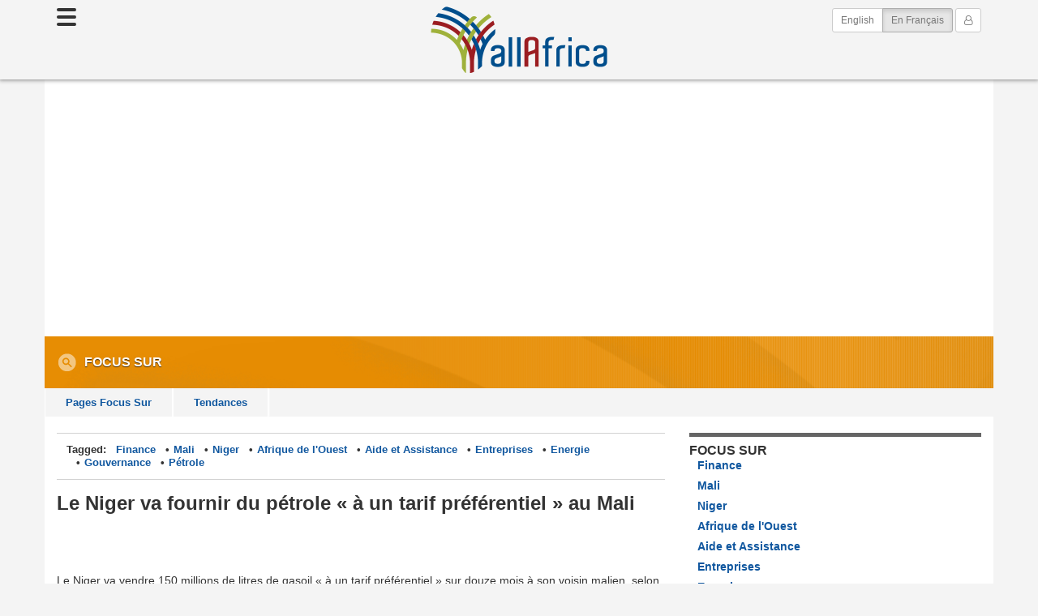

--- FILE ---
content_type: text/html
request_url: https://fr.allafrica.com/view/group/main/main/id/00088999.html
body_size: 17128
content:
<!DOCTYPE html>
<!--[if lt IE 7 ]><html itemscope itemtype="http://schema.org/Webpage" class="no-js ie ie6 lte6 lte7 lte8 lte9" lang="fr"><![endif]-->
<!--[if IE 7 ]><html itemscope itemtype="http://schema.org/Webpage" class="no-js ie ie7 lte7 lte8 lte9" lang="fr"><![endif]-->
<!--[if IE 8 ]><html itemscope itemtype="http://schema.org/Webpage" class="no-js ie ie8 lte8 lte9" lang="fr"><![endif]-->
<!--[if IE 9 ]><html itemscope itemtype="http://schema.org/Webpage" class="no-js ie ie9 lte9" lang="fr"><![endif]-->
<!--[if gt IE 9 ]><html itemscope itemtype="http://schema.org/Webpage" class="no-js" lang="fr"><![endif]-->
<!--[if !IE]><!--><html itemscope itemtype="http://schema.org/Webpage" class="no-js" lang="fr"><!--<![endif]-->
<head>
<link rel="preconnect" href="https://cdn.allafrica.com">
<link rel="dns-prefetch" href="https://cdn.allafrica.com">
<link rel="preconnect" href="https://clickiocmp.com">
<link rel="dns-prefetch" href="https://clickiocmp.com">
<link rel="preconnect" href="https://s.clickiocdn.com">
<link rel="dns-prefetch" href="https://s.clickiocdn.com">
<link rel="preconnect" href="https://securepubads.g.doubleclick.net">
<link rel="dns-prefetch" href="https://securepubads.g.doubleclick.net">
<link rel="preconnect" href="https://www.google-analytics.com">
<link rel="dns-prefetch" href="https://www.google-analytics.com">
<link rel="preconnect" href="https://www.googletagmanager.com">
<link rel="dns-prefetch" href="https://www.googletagmanager.com">

<link as="script" href="https://cdn.allafrica.com/static/js/jquery/jquery-1.9.1.min.js?v=2025082501" rel="preload">
<link as="script" href="https://cdn.allafrica.com/static/js/bootstrap/3.3.7/bootstrap.min.js?v=2025082501" rel="preload">
<link as="script" href="https://cdn.allafrica.com/static/js/application.min.js?v=2025082501" rel="preload">

  <meta charset="UTF-8">
  <meta itemprop="description" content="Le Niger va vendre 150 millions de litres de gasoil &laquo;&nbsp;&agrave; un tarif pr&eacute;f&eacute;rentiel&nbsp;&raquo; sur douze mois &agrave; son voisin malien, selon un accord de partenariat sign&eacute; mardi 16 avril. Objectif : am&eacute;liorer la fourniture d&#39;&eacute;lectricit&eacute; au Mali. Le&nbsp;Mali&nbsp;conna&icirc;t&nbsp;des coupures &eacute;lectriques r&eacute;currentes. C&#39;est donc &agrave; la soci&eacute;t&eacute; &Eacute;nergie du Mali (EDM-SA), soci&eacute;t&eacute; tr&egrave;s endett&eacute;e, qu&#39;est destin&eacute;e la vente de ces carburants, selon le communiqu&eacute;.">
  <meta itemprop="image" content="https://cdn.allafrica.com/download/pic/main/main/csiid/00600558:4545df3cb2c0713903a3c0f3217c410b:arc614x376:w1200.png">
  <meta itemprop="name" content="Le Niger va fournir du pétrole « à un tarif préférentiel » au Mali">
  <meta name="description" content="Le Niger va vendre 150 millions de litres de gasoil &laquo;&nbsp;&agrave; un tarif pr&eacute;f&eacute;rentiel&nbsp;&raquo; sur douze mois &agrave; son voisin malien, selon un accord de partenariat sign&eacute; mardi 16 avril. Objectif : am&eacute;liorer la fourniture d&#39;&eacute;lectricit&eacute; au Mali. Le&nbsp;Mali&nbsp;conna&icirc;t&nbsp;des coupures &eacute;lectriques r&eacute;currentes. C&#39;est donc &agrave; la soci&eacute;t&eacute; &Eacute;nergie du Mali (EDM-SA), soci&eacute;t&eacute; tr&egrave;s endett&eacute;e, qu&#39;est destin&eacute;e la vente de ces carburants, selon le communiqu&eacute;.">
  <meta name="facebook-domain-verification" content="xjsdag1iav749v33o417u77rkwqmbu">
  <meta name="google-site-verification" content="bGxG4qeN9up-gMXKjsgylykqjVrzxLjg1rQrP3K-rJk">
  <meta name="keywords" content="Africa, news, politics, economy, trade, business, sports, current events, travel, Economy, Business and Finance, Mali, Niger, West Africa, Aid and Assistance, Company News, Energy, Governance, Petroleum">
  <meta name="msvalidate.01" content="72401C28AAAC95E8D3FF1881A90F2C4D">
  <meta name="robots" content="noarchive">
  <meta name="twitter:card" content="summary_large_image">
  <meta name="twitter:description" content="Le Niger va vendre 150 millions de litres de gasoil &laquo;&nbsp;&agrave; un tarif pr&eacute;f&eacute;rentiel&nbsp;&raquo; sur douze mois &agrave; son voisin malien, selon un accord de partenariat sign&eacute; mardi 16 avril. Objectif : am&eacute;liorer la fourniture d&#39;&eacute;lectricit&eacute; au Mali. Le&nbsp;Mali&nbsp;conna&icirc;t&nbsp;des coupures &eacute;lectriques r&eacute;currentes. C&#39;est donc &agrave; la soci&eacute;t&eacute; &Eacute;nergie du Mali (EDM-SA), soci&eacute;t&eacute; tr&egrave;s endett&eacute;e, qu&#39;est destin&eacute;e la vente de ces carburants, selon le communiqu&eacute;.">
  <meta name="twitter:image" content="https://cdn.allafrica.com/download/pic/main/main/csiid/00600558:4545df3cb2c0713903a3c0f3217c410b:arc614x376:w1200.png">
  <meta name="twitter:site" content="@allafricafrench">
  <meta name="twitter:title" content="Le Niger va fournir du pétrole « à un tarif préférentiel » au Mali">
  <meta name="viewport" content="width=device-width, initial-scale=1">
  <meta property="article:modified_time" content="2024-04-18T09:54:58+0000">
  <meta property="article:published_time" content="2024-04-18T09:54:58+0000">
  <meta property="article:publisher" content="https://www.facebook.com/allafrica.fr">
  <meta property="article:section" content="inFocus">
  <meta property="article:tag" content="Economy, Business and Finance">
  <meta property="article:tag" content="Mali">
  <meta property="article:tag" content="Niger">
  <meta property="article:tag" content="West Africa">
  <meta property="article:tag" content="Aid and Assistance">
  <meta property="article:tag" content="Company News">
  <meta property="article:tag" content="Energy">
  <meta property="article:tag" content="Governance">
  <meta property="article:tag" content="Petroleum">
  <meta property="fb:app_id" content="100369188719">
  <meta property="fb:pages" content="300579543341939">
  <meta property="og:description" content="Le Niger va vendre 150 millions de litres de gasoil &laquo;&nbsp;&agrave; un tarif pr&eacute;f&eacute;rentiel&nbsp;&raquo; sur douze mois &agrave; son voisin malien, selon un accord de partenariat sign&eacute; mardi 16 avril. Objectif : am&eacute;liorer la fourniture d&#39;&eacute;lectricit&eacute; au Mali. Le&nbsp;Mali&nbsp;conna&icirc;t&nbsp;des coupures &eacute;lectriques r&eacute;currentes. C&#39;est donc &agrave; la soci&eacute;t&eacute; &Eacute;nergie du Mali (EDM-SA), soci&eacute;t&eacute; tr&egrave;s endett&eacute;e, qu&#39;est destin&eacute;e la vente de ces carburants, selon le communiqu&eacute;.">
  <meta property="og:image" content="https://cdn.allafrica.com/download/pic/main/main/csiid/00600558:4545df3cb2c0713903a3c0f3217c410b:arc614x376:w1200.png">
  <meta property="og:site_name" content="allAfrica.fr">
  <meta property="og:title" content="Le Niger va fournir du pétrole « à un tarif préférentiel » au Mali">
  <meta property="og:type" content="article">
  <meta property="og:url" content="https://fr.allafrica.com/view/group/main/main/id/00088999.html">

  <style>
    .carousel-container.uninitialized,.carousel-container.initializing{visibility:hidden;height:0;overflow: hidden;}
    .carousel-container.initialized{visibility:visible;}
    .operamini .carousel-single .carousel-container.uninitialized{visibility:visible;height:auto;}
    .operamini .owl-carousel-wrapper .owl-carousel-container .owl-carousel{display: block;}
    .operamini .owl-carousel-wrapper .owl-carousel-container .owl-carousel .item + .item{display:none;}
  </style>
  <style>
    div.ad-container.pixel-ad{width:1px;height:1px;}div.ad-container.photoessay{width:300px;height:250px;float:none;}.superleaderboard-a > div > iframe{display:block;margin:0 auto;}.container.subnav{min-height:6px;background-color:#fff;}div.ad-container.superleaderboard-ad{margin:0 auto;}.container.subnav .row.ads,.column.main .section.ads,.ad-container.gpt-ad.pixel-a,.ad-container.gpt-ad.pixel-b{display:none;}.outer-ad-container,.ad-container{line-height:0;font-size:0;}.adsense-responsive-ad{overflow:hidden;}body.aans.view .column.main .story-body .adsense-responsive-ad > ins.adsbygoogle,body.aans.view .column.main .responsive-aans-view-end > ins.adsbygoogle{width:100%;margin:0 auto;}body.aans.view .story-body .gpt-outer-ad-container,body.aans.view .story-body .adsense-responsive-outer-ad-container,body.aans.view .column.main .outer-ad-container.responsive-aans-view-end-container{display:block;float:none;padding:0;margin:0 auto;}body.aans.view .column.main .story-body .outer-ad-container::before,body.aans.view .column.main .story-body .outer-ad-container::after,body.aans.view .column.main .outer-ad-container.responsive-aans-view-end-container::before,body.aans.view .column.main .outer-ad-container.responsive-aans-view-end-container::after{content:"";display:block;border-color:#d2d2d2;border-style:solid;border-width:0;padding:0;}body.aans.view .column.main .story-body .outer-ad-container::before{font-family:"Proxima Nova",Helvetica,Arial,sans-serif;text-transform:uppercase;font-size:10px;min-height:10px;line-height:1;text-align:center;color:#999;padding:7.5px 0 7.5px;}body.aans.view .column.main .story-body .outer-ad-container::before,body.aans.view .column.main .outer-ad-container.responsive-aans-view-end-container::before{margin:25px auto 0;border-top-width:1px;}body.aans.view .column.main .outer-ad-container.responsive-aans-view-end-container::before{padding-top:25px;}:lang(en) body.aans.view .column.main .story-body .outer-ad-container::before{content:"Advertisement - Continue Reading Below";}:lang(fr) body.aans.view .column.main .story-body .outer-ad-container::before{content:"Publicité - Continuer la lecture ci-dessous";}body.aans.view .column.main .story-body .outer-ad-container::after,body.aans.view .column.main .outer-ad-container.responsive-aans-view-end-container::after{height:0;margin:0 auto 25px;padding-bottom:25px;border-bottom-width:1px;}body.aans.view .column.main .story-body .adsense-responsive-ad > ins.adsbygoogle,body.aans.view .column.main .responsive-aans-view-end > ins.adsbygoogle{height:155px;}.column.main .section.ads.center-a{display:block;}.column.main div.ad-container.center-ad{margin:0 auto;}body.aans.view .column.main .story-body div.ad-container.inread-ad,.column.main div.ad-container.center-ad{width:125px;height:125px;}.column.aside div.ad-container.right-ad{display:none;}.column.aside div.ad-container,div.ad-container.right-ad,div.ad-container.center-ad,div.ad-container.right{float:none;}.column.aside div.ad-container.right-ad{overflow:hidden;margin:0 auto;margin-bottom:35px;}.column.aside div.ad-container.right-b{margin-top:35px;}.column.aside div.ad-container.right-ad{width:125px;height:125px;}@media only screen and (min-width: 200px){body.aans.view .column.main .story-body div.ad-container.inread-ad,.column.main div.ad-container.center-ad{width:200px;height:200px;}.column.aside div.ad-container.right-ad{width:200px;height:200px;}}@media only screen and (min-width: 280px){body.aans.view .column.main .story-body div.ad-container.inread-ad,.column.main div.ad-container.center-ad{width:250px;height:250px;}.column.aside div.ad-container.right-ad{width:250px;height:250px;}}@media only screen and (min-width: 320px){body.aans.view .column.main .story-body .adsense-responsive-ad > ins.adsbygoogle,body.aans.view .column.main .responsive-aans-view-end > ins.adsbygoogle{height:225px;}.container.subnav .row.ads{display:block;}.container.subnav .row.ads .ad-container{margin-top:35px;margin-bottom:35px;}.container.subnav div.ad-container.superleaderboard-ad{width:320px;min-height:250px;margin:0 auto;overflow-x:hidden;overflow-y:initial;}body.aans.view .column.main .story-body div.ad-container.inread-ad,.column.main div.ad-container.center-ad{width:300px;min-height:250px;max-height:600px;overflow:hidden;margin:0 auto;}.column.aside div.ad-container.right-ad{width:300px;height:250px;}}@media only screen and (min-width: 360px){body.aans.view .column.main .story-body .adsense-responsive-ad > ins.adsbygoogle,body.aans.view .column.main .responsive-aans-view-end > ins.adsbygoogle{height:257px;}body.aans.view .column.main .story-body div.ad-container.inread-ad,.column.main div.ad-container.center-ad{width:336px;height:280px;}.column.aside div.ad-container.right-ad{width:336px;height:280px;}}@media only screen and (min-width: 370px){body.aans.view .column.main .story-body .adsense-responsive-ad > ins.adsbygoogle,body.aans.view .column.main .responsive-aans-view-end > ins.adsbygoogle{height:280px;}}@media only screen and (min-width: 480px){.column.main .section.ads{display:block;}div.ad-container.banner-ad{width:468px;height:60px;margin:0 auto;}div.ad-container.banner-ad{width:468px;height:60px;}body.aans.view .column.main .story-body .adsense-responsive-ad > ins.adsbygoogle{min-width:300px;min-height:60px;}body.aans.view .column.main .story-body .adsense-responsive-ad.responsive-aans-view-ad > ins.adsbygoogle{width:336px;height:280px;}body.aans.view .column.main .story-body .adsense-responsive-ad > ins.adsbygoogle,body.aans.view .column.main .responsive-aans-view-end > ins.adsbygoogle{height:60px;}.container.subnav div.ad-container.superleaderboard-ad{min-width:initial;min-height:initial;width:468px;height:60px;overflow:hidden;}}@media only screen and (min-width: 600px){body.aans.view .column.main .story-body .adsense-responsive-ad > ins.adsbygoogle,body.aans.view .column.main .responsive-aans-view-end > ins.adsbygoogle{height:90px;}}@media only screen and (min-width: 768px){body.aans.view .column.main .story-body .adsense-responsive-ad > ins.adsbygoogle,body.aans.view .column.main .responsive-aans-view-end > ins.adsbygoogle{height:60px;}.container.subnav div.ad-container.superleaderboard-ad{width:970px;min-width:initial;overflow-x:hidden;overflow-y:initial;}.container.subnav div.ad-container.superleaderboard-ad{height:250px;}.container.subnav div.ad-container.superleaderboard-ad{display:-webkit-box;display:flex;-webkit-box-align:center;align-items:center;}.column.aside div.ad-container.right-ad{display:block;}.column.aside div.ad-container.right-ad{width:300px;height:250px;}.column.aside div.ad-container.right-a{height:600px;}}ins{text-decoration:none;}
  </style>
  <style>
    .container.content-area-top {
      background-color: #fff;
    }
  </style>

<script>
  const ___reqID="xxxxxxxx-xxxx-4xxx-yxxx-xxxxxxxxxxxx".replace(/[xy]/g,function(c){var r=16*Math.random()|0,v;return("x"==c?r:3&r|8).toString(16)});
  var JDEV={logging:{logToServer:function(){var logEventObject=Object.assign({_class:"info",_tag:"none",_location:location.href,_browser:navigator.userAgent,___reqID:___reqID,__time:(new Date()).toISOString()},arguments[0]);var arr=["_class","_tag"];for(var i=0;i<arr.length;i++){var key=arr[i];logEventObject[key]="["+logEventObject[key].toUpperCase()+"]"}var keys=Object.keys(logEventObject);keys.sort();var postData=keys.map(function(key){return encodeURIComponent(key)+"="+encodeURIComponent(logEventObject[key])}).join("&");try{var xhr=new XMLHttpRequest;xhr.open("POST","/functions/jdev-logger.json",true);xhr.setRequestHeader("X-Requested-With","XMLHttpRequest");xhr.setRequestHeader("Content-Type","application/x-www-form-urlencoded");xhr.send(postData)}catch(e){console.log(e)}}}};;
  window.onerror = function (message, source, line, col, error) { try{ JDEV.logging.logToServer( { _tag: 'window.onerror', message: message, source: source, line: line, col: col, error: error } ); console.error( error ); } catch (e) {} return true; }
</script>

  <script>
    window._ready = window._ready || { 'push': function (el) { (_ready.q = _ready.q || []).push(el); } };
    var __aaVerbose = new RegExp("(^|\\s)is-dev(\\s|$)").test( document.getElementsByTagName("html")[0].getAttribute("class") );
    function logError(e){JDEV.logging.logToServer({_tag:"logError",message:e.message,stack:e.stack});if(__aaVerbose&&window["console"]&&console.error)console.error(e)}
    function ready(fn){function eventCallback(){try{fn()}catch(error){try{JDEV.logging.logToServer({_tag:"ready",error:error});console.error(error)}catch(e){}}}if("interactive"===document.readyState||"complete"===document.readyState)window.setTimeout(eventCallback);else if(document.addEventListener)document.addEventListener("DOMContentLoaded",eventCallback,false);else if(document.attachEvent)document.attachEvent("onreadystatechange",function(){if("interactive"===document.readyState)eventCallback()});else try{JDEV.logging.logToServer({_tag:"ready",message:"unhandled ready condition"});console.error(error)}catch(e){}}

    var eventToolsQueue = [];
  </script>
  <script>
    var doLoadAds = true;
    var doLoadTracking = true;
    var doLoadSocial = true;
    var requestNonPersonalizedAds = true;
  </script>

  <script>
    !function(){"use strict";var t;(function(t){t.t=function(){for(var t,e,n="__tcfapiLocator",r=[],i=window;i;){try{if(i.frames[n]){t=i;break}}catch(t){}if(i===window.top)break;i=i.parent}t||(function t(){var e=i.document,r=!!i.frames[n];if(!r)if(e.body){var a=e.createElement("iframe");a.style.cssText="display:none",a.name=n,e.body.appendChild(a)}else setTimeout(t,5);return!r}(),i.__tcfapi=function(){for(var t=arguments.length,n=new Array(t),i=0;i<t;i++)n[i]=arguments[i];if(!n.length)return r;if("setGdprApplies"===n[0])n.length>3&&2===parseInt(n[1],10)&&"boolean"==typeof n[3]&&(e=n[3],"function"==typeof n[2]&&n[2]("set",!0));else if("ping"===n[0]){var a={gdprApplies:e,cmpLoaded:!1,cmpStatus:"stub"};"function"==typeof n[2]&&n[2](a)}else r.push(n)},i.addEventListener("message",(function(t){var e="string"==typeof t.data,n={};try{n=e?JSON.parse(t.data):t.data}catch(t){}var r=n.i;r&&window.__tcfapi(r.command,r.version,(function(n,i){var a={o:{returnValue:n,s:i,u:r.u}};e&&(a=JSON.stringify(a)),t&&t.source&&t.source.postMessage&&t.source.postMessage(a,"*")}),r.p)}),!1))}}(t={t:{}}),t.t)()}();
  </script>


  <script>
    var clickioConsentCallback = {
      fired: false,
      consentState: 'UNSET',
    };
    (window.__lxG__consent__= window.__lxG__consent__||{}).consentCallback = function(consentState) {
      // EEA user, consent interface shown, cmp loaded, user has not decided yet
      if ( consentState === -1 ) return;

      if ( clickioConsentCallback.fired ) return;
      clickioConsentCallback.fired = true;
      clickioConsentCallback.consentState = consentState;
    };
  </script>
    <script async src="//clickiocmp.com/t/consent_215886.js"></script>
<script>
  window.dataLayer = window.dataLayer || [];
  function gtag(){dataLayer.push(arguments);}
  gtag('js', new Date());

  gtag('config', 'G-5P8RKMB865',  {"categories":["aid","company","business","energy","governance","mali","niger","petroleum","westafrica"],"gurl_command":"view","gurl_doc_id":"00088999","gurl_doctype":"group","is_sponsored":"F","site_language":"fr"});
</script>

  <script>
    // initialize FB settings
    var FBIsLoaded = false;
    window.__FBAppId = '100369188719';
  </script>
  <script>
    // initialize GPT objects
    window.googletag = window.googletag || {cmd: []};

    // initialize AdSense object
    window.adsbygoogle = window.adsbygoogle || [];

    // make publisher id available in downstream JS
    window.googleAdClient = "ca-pub-2420009840005975";

    // initialize in-house objects
    window.slots = {};
    window.mappings = {};
  </script>
  <script>
    loadjs=function(){var h=function(){},c={},u={},f={};function o(e,n){if(e){var r=f[e];if(u[e]=n,r)for(;r.length;)r[0](e,n),r.splice(0,1)}}function l(e,n){e.call&&(e={success:e}),n.length?(e.error||h)(n):(e.success||h)(e)}function d(r,t,s,i){var c,o,e=document,n=s.async,u=(s.numRetries||0)+1,f=s.before||h,l=r.replace(/[\?|#].*$/,""),a=r.replace(/^(css|img)!/,"");i=i||0,/(^css!|\.css$)/.test(l)?((o=e.createElement("link")).rel="stylesheet",o.href=a,(c="hideFocus"in o)&&o.relList&&(c=0,o.rel="preload",o.as="style")):/(^img!|\.(png|gif|jpg|svg)$)/.test(l)?(o=e.createElement("img")).src=a:((o=e.createElement("script")).src=r,o.async=void 0===n||n),!(o.onload=o.onerror=o.onbeforeload=function(e){var n=e.type[0];if(c)try{o.sheet.cssText.length||(n="e")}catch(e){18!=e.code&&(n="e")}if("e"==n){if((i+=1)<u)return d(r,t,s,i)}else if("preload"==o.rel&&"style"==o.as)return o.rel="stylesheet";t(r,n,e.defaultPrevented)})!==f(r,o)&&e.head.appendChild(o)}function r(e,n,r){var t,s;if(n&&n.trim&&(t=n),s=(t?r:n)||{},t){if(t in c)throw"LoadJS";c[t]=!0}function i(n,r){!function(e,t,n){var r,s,i=(e=e.push?e:[e]).length,c=i,o=[];for(r=function(e,n,r){if("e"==n&&o.push(e),"b"==n){if(!r)return;o.push(e)}--i||t(o)},s=0;s<c;s++)d(e[s],r,n)}(e,function(e){l(s,e),n&&l({success:n,error:r},e),o(t,e)},s)}if(s.returnPromise)return new Promise(i);i()}return r.ready=function(e,n){return function(e,r){e=e.push?e:[e];var n,t,s,i=[],c=e.length,o=c;for(n=function(e,n){n.length&&i.push(e),--o||r(i)};c--;)t=e[c],(s=u[t])?n(t,s):(f[t]=f[t]||[]).push(n)}(e,function(e){l(n,e)}),r},r.done=function(e){o(e,[])},r.reset=function(){c={},u={},f={}},r.isDefined=function(e){return e in c},r}();
  </script>
  <script>
    function _wb(queryForm){function qps(params){if(0===Object.keys(params).length)return"";params._u=window.location.href;params._r=window.frames.top.document.referrer;params._n=new Number(Math.floor(9999999999*Math.random())+1);var keys=Object.keys(params);keys.sort();return"?"+keys.map(function(key){return encodeURIComponent(key)+"="+encodeURIComponent(params[key])}).join("&")}"object"==typeof queryForm&&Object.keys(queryForm).length>0&&(new Image(1,1).src="https://allafrica.com/_wb"+qps(queryForm))}
  </script>
  <script>
    "use strict";

    function loadJSSuccessCallback (bundle) {
      if ( typeof( loadJSSuccessCallbacks[bundle] ) !== 'function' ) return;
      loadJSSuccessCallbacks[bundle]();
    }
    function fireLoadJSBundle (bundle) {
      if ( typeof( loadJSBundles[bundle] ) !== 'function' ) return;
      loadJSBundles[bundle]();
    }

    var loadJSSuccessCallbacks = {
      social: function () {
        let nodeList = document.querySelectorAll('.sticky-panel-container > .sticky-panel');
        for (let i = 0; i < nodeList.length; i++) {
          let node = nodeList[i];
          if ( ! isHidden( node ) ) continue;
          node.style.display = '';
        }
      },
      'cmp': function () {
        if ( clickioConsentCallback.fired && clickioConsentCallback.consentState !== 'UNSET' ) {
          return triggerConsentAction({
            consentState: clickioConsentCallback.consentState,
          });
        } // end if fired

        (window.__lxG__consent__= window.__lxG__consent__||{}).consentCallback = function( consentState ) {
          // EEA user, consent interface shown, cmp loaded, user has not decided yet
          if ( consentState === -1 ) return;

          clickioConsentCallback.fired = true;
          clickioConsentCallback.consentState = consentState;

          return triggerConsentAction({
            consentState: consentState,
          });
        }; // close consentCallback
      },
      'analytics': function () {
        fireLoadJSBundle('events');
      },
      'events': function () {
        try{initEventTools();}catch(e){logError(e);}
      },
      'lazyload': function () {
        const images = document.querySelectorAll('img.lazy');
        lazyload(images,{rootMargin:"200px 0px"});
      },
      'header': function(){
        fireLoadJSBundle('cmp');
      },
    };
    var loadJSBundles = {
      'analytics': function () {
        if ( loadjs.isDefined( 'analytics' ) ) return false;
        loadjs( ["https://www.google-analytics.com/analytics.js","https://www.googletagmanager.com/gtag/js?id=G-5P8RKMB865"], 'analytics', {
          success: function() {
            loadJSSuccessCallback( 'analytics' );
          },
          numRetries: 3,
        });
      },
      'clickio': function () {
        if ( loadjs.isDefined( 'clickio' ) ) return false;
        loadjs( ["https://s.clickiocdn.com/t/215885/360_light.js"], 'clickio', {
          success: function() {
            loadJSSuccessCallback( 'clickio' );
          },
          numRetries: 3,
        });
      },
      'cmp': function () {
        if ( loadjs.isDefined( 'cmp' ) ) return false;
        loadjs( ["https://cdn.allafrica.com/static/js/header-cmp-functions.min.js?v=2025082501","https://cdn.allafrica.com/static/js/header-ad-functions.min.js?v=2025082501"], 'cmp', {
          success: function() {
            loadJSSuccessCallback( 'cmp' );
          },
          numRetries: 3,
        });
      },
      'events': function () {
        if ( loadjs.isDefined( 'events' ) ) return false;
        loadjs( ["https://cdn.allafrica.com/static/js/event-tools.min.js?v=2025082501"], 'events', {
          success: function() {
            loadJSSuccessCallback( 'events' );
          },
          numRetries: 3,
        });
      },
      'gpt': function () {
        if ( loadjs.isDefined( 'gpt' ) ) return false;
        loadjs( ["https://securepubads.g.doubleclick.net/tag/js/gpt.js"], 'gpt', {
          success: function() {
            loadJSSuccessCallback( 'gpt' );
          },
          numRetries: 3,
        });
      },
      'header': function () {
        if ( loadjs.isDefined( 'header' ) ) return false;
        loadjs( ["https://cdn.allafrica.com/static/js/header.min.js?v=2025082501"], 'header', {
          success: function() {
            loadJSSuccessCallback( 'header' );
          },
          numRetries: 3,
        });
      },
      'lazyload': function () {
        if ( loadjs.isDefined( 'lazyload' ) ) return false;
        loadjs( ["https://cdn.allafrica.com/static/js/lazyload/2.0.0/lazyload.min.js?v=2025082501"], 'lazyload', {
          success: function() {
            loadJSSuccessCallback( 'lazyload' );
          },
          numRetries: 3,
        });
      },
      'queue': function () {
        if ( loadjs.isDefined( 'queue' ) ) return false;
        loadjs( ["https://cdn.allafrica.com/static/js/queue.min.js?v=2025082501"], 'queue', {
          success: function() {
            loadJSSuccessCallback( 'queue' );
          },
          numRetries: 3,
        });
      },
      'social': function () {
        if ( loadjs.isDefined( 'social' ) ) return false;
        loadjs( ["https://cdn.allafrica.com/static/js/facebook.min.js?v=2025082501","https://cdn.allafrica.com/static/js/twitter.min.js?v=2025082501"], 'social', {
          success: function() {
            loadJSSuccessCallback( 'social' );
          },
          numRetries: 3,
        });
      },
      'trackers': function () {
        if ( loadjs.isDefined( 'trackers' ) ) return false;
        loadjs( ["https://cdn.allafrica.com/static/js/quantcast.min.js?v=2025082501","https://cdn.allafrica.com/static/js/comscore.min.js?v=2025082501","https://cdn.allafrica.com/static/js/cxense.min.js?v=2025082501"], 'trackers', {
          success: function() {
            loadJSSuccessCallback( 'trackers' );
          },
          numRetries: 3,
        });
      },
    };
  </script>

  <title>Le Niger va fournir du pétrole « à un tarif préférentiel » au Mali - allAfrica.com</title>
  <link rel="icon" href="https://cdn.allafrica.com/static/images/structure/favicon.ico">
  <link rel="shortcut icon" href="https://cdn.allafrica.com/static/images/structure/favicon.ico">
  <link rel="apple-touch-icon" href="https://cdn.allafrica.com/static/images/structure/apple-touch-icon.png">
  <link rel="canonical" href="https://fr.allafrica.com/view/group/main/main/id/00088999.html">
<script type="application/ld+json">
{"@type":"NewsArticle","@context":"https://schema.org","headline":"Le Niger va fournir du pétrole « à un tarif préférentiel » au Mali","image":["https://cdn.allafrica.com/download/pic/main/main/csiid/00600558:4545df3cb2c0713903a3c0f3217c410b:arc614x376:w1200.png"]}
</script>

  <link media="all" type="text/css" href="https://cdn.allafrica.com/static/css/bootstrap/3.3.7/bootstrap-xxs-tn.min.css?v=2025082501" rel="stylesheet">
  <link media="all" type="text/css" href="https://cdn.allafrica.com/static/css/bootstrap/3.3.7/bootstrap.min.css?v=2025082501" rel="stylesheet">
  <link media="all" type="text/css" href="https://cdn.allafrica.com/static/css/font-awesome/4.7.0/font-awesome.min.css?v=2025082501" rel="stylesheet">
  <link media="all" type="text/css" href="https://cdn.allafrica.com/static/css/screen.min.css?v=2025082501" rel="stylesheet">
  <link media="print" type="text/css" href="https://cdn.allafrica.com/static/css/print.min.css?v=2025082501" rel="stylesheet">
<script><!--
  if ( top != self ) {
    top.location.replace(location.href);
  }
--></script>

<script>
  googletag.cmd.push(function() {
    mappings['SuperleaderboardA'] = googletag.sizeMapping().addSize([992,0], [[970,250],[970,90],[728,90]]).addSize([768,0], [728,90]).addSize([480,0], [[468,60],[320,100]]).addSize([0,0], [[320,100],[320,50],[300,50]]).build();
    mappings['RightA'] = googletag.sizeMapping().addSize([768,0], [[336,280],[320,480],[300,1050],[300,600],[300,250],[160,600],[120,600]]).addSize([370,0], [[336,280],[320,480],[300,600],[300,250]]).addSize([350,0], [[320,480],[300,600],[300,250]]).addSize([0,0], [[300,600],[300,250]]).build();
    mappings['RightB'] = googletag.sizeMapping().addSize([768,0], [[336,280],[320,480],[300,600],[300,250],[160,600],[120,600]]).addSize([370,0], [[336,280],[320,480],[300,600],[300,250]]).addSize([350,0], [[320,480],[300,600],[300,250]]).addSize([0,0], [[300,600],[300,250]]).build();
    slots['SuperleaderboardA'] = googletag.defineSlot("/1001373/AllAfrica_SuperleaderboardA", [[970,250],[970,90],[728,90]], "div-gpt-async-ad-superleaderboard-a").defineSizeMapping(mappings['SuperleaderboardA']).addService(googletag.pubads());
    slots['RightA'] = googletag.defineSlot("/1001373/AllAfrica_RightA", [[336,280],[320,480],[300,1050],[300,600],[300,250],[160,600],[120,600]], "div-gpt-async-ad-right-a").defineSizeMapping(mappings['RightA']).addService(googletag.pubads());
    slots['RightB'] = googletag.defineSlot("/1001373/AllAfrica_RightB", [[336,280],[320,480],[300,600],[300,250],[160,600],[120,600]], "div-gpt-async-ad-right-b").defineSizeMapping(mappings['RightB']).addService(googletag.pubads());
    googletag.pubads().setTargeting("Categories",["Aid and Assistance","Company News","Economy Business and Finance","Energy","Governance","Mali","Niger","Petroleum","West Africa"]).setTargeting("Command",["view"]).setTargeting("Doctype",["group"]).setTargeting("Id",["00088999"]).setTargeting("Index",["main"]).setTargeting("IsPopular",["F"]).setTargeting("IsSponsored",["F"]).setTargeting("Language",["french"]).setTargeting("PageType",["InFocus"]).setTargeting("Store",["main"]);

    // with disableInitialLoad(), in order to render ads we must call display(), in fetchDFPAds() and refresh(), in fireDFP()
    googletag.pubads().disableInitialLoad();
    googletag.pubads().setCentering(true);
    googletag.pubads().collapseEmptyDivs();
    googletag.enableServices();
  });
</script>


<script>
    var _qevents = _qevents || [];
    _qevents.push( { qacct:"p-e1eaCwfv4zVTI"} );
</script>

<!-- Begin comScore Tag -->
<script>
  var _comscore = _comscore || [];
  _comscore.push({ c1: "2", c2: "13865518" });
</script>
<!-- End comScore Tag -->

<!-- cXense script begin -->
<script>
var cX = cX || {}; cX.callQueue = cX.callQueue || [];
cX.callQueue.push(['setSiteId', '9222314110563703887']);
cX.callQueue.push(['sendPageViewEvent']);
</script>
<!-- cXense script end -->

</head>
<body class="interior view topical-focus topical focus">

<nav id="nav-sidebar" aria-expanded="false"
  class="uninitialized"
  data-source="https://fr.allafrica.com/includes/html/nav/sidebar-nav.html"
></nav>

<style>
  @media screen{#nav-sidebar{width:250px;position:fixed;top:0;left:-260px;bottom:1vh;z-index:1031;transition:all 0.3s;overflow-y:auto;box-shadow:3px 3px 3px rgba(0,0,0,0.2);}#nav-sidebar.active{left:0;}#nav-sidebar .nav-sidebar-content{background:#fff;color:#333;position:relative;padding:7px 22px 7px;min-height:100%;}#nav-sidebar .language-switch{padding-left:12px;}#nav-sidebar i.dismiss{display:block;width:35px;height:35px;color:#777;line-height:35px;text-align:center;float:right;cursor:pointer;-webkit-transition:all 0.3s;-o-transition:all 0.3s;transition:all 0.3s;}#nav-sidebar i.dismiss:active,#nav-sidebar i.dismiss:focus,#nav-sidebar i.dismiss:hover{background:#efefef;color:#333;}#nav-sidebar ul.menu{margin-top:7px;}#nav-sidebar ul.menu,#nav-sidebar ul.submenu{list-style-type:none;}#nav-sidebar ul.menu > li.divider,#nav-sidebar ul.submenu > li.divider{height:1px;margin:9px 0;overflow:hidden;background-color:#e5e5e5;}#nav-sidebar ul.menu > li > a,#nav-sidebar ul.submenu > li > a{padding:10px;}#nav-sidebar ul.menu > li > a{padding-left:15px;}#nav-sidebar ul.menu > li > ul.submenu > li > a{padding-left:25px;}#nav-sidebar ul.menu > li > ul.submenu > li > ul.submenu > li > a{padding-left:35px;}#nav-sidebar a{color:#777;}#nav-sidebar a,#nav-sidebar a:hover,#nav-sidebar a:focus{color:inherit;text-decoration:none;transition:all 0.3s;display:block;}#nav-sidebar a:active,#nav-sidebar a:focus,#nav-sidebar a:hover{color:#333;background-color:#efefef;font-weight:500;}#nav-sidebar a.submenu-trigger{position:relative;color:#333;background-color:#efefef;}#nav-sidebar a.submenu-trigger.collapsed{color:#777;background-color:#fff;}#nav-sidebar a.submenu-trigger.collapsed:active,#nav-sidebar a.submenu-trigger.collapsed:focus,#nav-sidebar a.submenu-trigger.collapsed:hover{color:#333;background-color:#efefef;}#nav-sidebar a.submenu-trigger::after{display:block;position:absolute;right:20px;top:50%;-webkit-transform:translateY(-50%);-ms-transform:translateY(-50%);transform:translateY(-50%);transition:all 0.3s ease-in-out;content:'\f0d7';font-family:FontAwesome;-webkit-font-smoothing:antialiased;-moz-osx-font-smoothing:grayscale;font-variant:normal;text-rendering:auto;}#nav-sidebar a.submenu-trigger.collapsed::after{content:'\f0da';}#nav-sidebar form.search{margin-bottom:12px;}}
</style>

<div id="sticky-masthead-scroll-tracker"></div>
<div id="sticky-masthead" class="sticky-masthead fixed-top">
  <div class="container">
    <div class="row">
      <div class="col-tn-12">

        <nav class="nav-corner-logo">

          <div class="logo">
            <div class="ar-outer">
              <div class="ar-inner">
                <a href="/">AllAfrica</a>
              </div>
            </div>
          </div>

          <div class="top-right-button-container">
            <div class="btn-group-vertical">
              <a class="navbar-link btn btn-sm btn-default navbar-btn" href="https://allafrica.com/">English</a>
              <a class="navbar-link btn btn-sm btn-default navbar-btn active" href="/">En Français <span class="sr-only">(current)</span></a>
            </div>
            <ul>
              <li>
                <a class="navbar-link nav-sidebar-toggle" href="/misc/sitemap/categories.html" aria-expanded="false">
                  <span class="sr-only">Toggle navigation</span>
                  <span class="icon-bar"></span>
                  <span class="icon-bar"></span>
                  <span class="icon-bar"></span>
                </a>
              </li>
              <li>
                <a class="navbar-link btn btn-sm btn-default navbar-btn my-account" href="/commerce/user/manage/">
                  <span class="sr-only">Mon Compte</span>
                  <i class="fa fa-user-o"></i>
                </a>
              </li>
            </ul>
          </div>

        </nav>

        <nav class="nav-center-logo">

          <div class="top-left-button-container">
            <a class="navbar-link nav-sidebar-toggle" href="/misc/sitemap/categories.html" aria-expanded="false">
              <span class="sr-only">Toggle navigation</span>
              <span class="icon-bar"></span>
              <span class="icon-bar"></span>
              <span class="icon-bar"></span>
            </a>
          </div>

          <div class="logo">
            <div class="ar-outer">
              <div class="ar-inner">
                <a href="/">AllAfrica</a>
              </div>
            </div>
          </div>

          <div class="top-right-button-container">
            <a class="navbar-link btn btn-sm btn-default navbar-btn my-account" href="/commerce/user/manage/">
              <span class="sr-only">Mon Compte</span>
              <i class="fa fa-user-o"></i>
            </a>
            <div class="btn-group language-switching">
              <a class="navbar-link btn btn-sm btn-default navbar-btn" href="https://allafrica.com/">English</a>
              <a class="navbar-link btn btn-sm btn-default navbar-btn active" href="/">En Français <span class="sr-only">(current)</span></a>
            </div>
          </div>

        </nav>

      </div>
    </div>
  </div><!--/.container-->
</div>

<script>
if ( ! loadjs.isDefined( 'sticky-masthead' ) ) {
  loadjs( ["https://cdn.allafrica.com/static/js/sticky-masthead.min.js?v=2025082501"], 'sticky-masthead', {
    async: true,
  });
}

</script>

<style>
  body{padding-top:50px;}.sticky-masthead{background-color:#f4f4f4;position:relative;right:0;left:0;box-shadow:0 0 5px 1px #888;}.sticky-masthead.fixed-top{position:fixed;top:0;z-index:100;}.sticky-masthead .top-left-button-container{float:left;}.sticky-masthead .top-right-button-container{float:right;}#sticky-masthead-scroll-tracker{position:absolute;top:6px;height:1px;width:1px;}.sticky-masthead .top-right-button-container > ul,.sticky-masthead .top-right-button-container > .btn-group,.sticky-masthead .top-right-button-container > .btn-group-vertical,.sticky-masthead .top-right-button-container > .navbar-btn{float:right;}.sticky-masthead nav.nav-center-logo{display:none;}.sticky-masthead nav.nav-corner-logo .top-right-button-container{margin-top:8px;margin-bottom:8px;}.sticky-masthead nav.nav-corner-logo .top-right-button-container .navbar-btn{margin-top:0;margin-bottom:0;}.sticky-masthead nav.nav-corner-logo .top-right-button-container .nav-sidebar-toggle{margin-top:0;margin-bottom:3px;}.sticky-masthead nav.nav-corner-logo .top-right-button-container > ul{list-style-type:none;float:right;display:inline-block;position:relative;margin-left:3px;}.sticky-masthead nav.nav-corner-logo .top-right-button-container > ul > li{line-height:0;}.sticky-masthead nav.nav-center-logo .top-right-button-container .navbar-btn.my-account{margin-left:3px;}.sticky-masthead .nav-sidebar-toggle{display:inline-block;margin-right:3px;margin-top:10px;margin-bottom:10px;}.sticky-masthead .nav-sidebar-toggle .icon-bar{display:block;background-color:#333;width:20px;height:3px;border-radius:1px;}.sticky-masthead .nav-sidebar-toggle .icon-bar+.icon-bar{margin-top:3px;}.sticky-masthead .navbar-link{color:#777;}.sticky-masthead .btn:hover .navbar-link,.sticky-masthead .btn:active .navbar-link,.sticky-masthead .btn:focus .navbar-link{color:#333;font-weight:500;}.sticky-masthead .navbar-btn{font-size:10px;padding:1px 5px;line-height:1.5;}.sticky-masthead .navbar-btn i.fa{line-height:inherit;display:block;}.sticky-masthead .logo{}.sticky-masthead .logo .ar-outer .ar-inner{position:absolute;top:0;right:0;bottom:0;left:0;}.sticky-masthead .logo .ar-outer .ar-inner a{background-position:left top;background-repeat:no-repeat;background-size:contain;text-indent:-9999px;width:100%;height:100%;display:block;}.sticky-masthead nav.nav-corner-logo .logo,.sticky-masthead nav.nav-center-logo .logo{float:left;}.sticky-masthead nav.nav-corner-logo .logo{width:38px;}.sticky-masthead nav.nav-center-logo .logo{width:22px;margin-left:3%;}.operamini .sticky-masthead nav.nav-center-logo .logo{width:20px;margin-left:2px;}.sticky-masthead nav.nav-corner-logo .logo .ar-outer,.sticky-masthead nav.nav-center-logo .logo .ar-outer{width:100%;height:0;padding-bottom:100%;position:relative;}.sticky-masthead nav.nav-corner-logo .logo .ar-outer .ar-inner a,.sticky-masthead nav.nav-center-logo .logo .ar-outer .ar-inner a{background-image:url(https://cdn.allafrica.com/static/images/structure/aa-logo-rgba-no-text-128x128.png);}.sticky-masthead .logo{margin-top:8px;margin-bottom:8px;}@media only screen and (min-width: 235px){body{padding-top:35px;}.sticky-masthead nav.nav-corner-logo{display:none;}.sticky-masthead nav.nav-center-logo{display:block;}}@media only screen and (min-width: 280px){.sticky-masthead nav.nav-center-logo .logo{width:25%;float:left;margin-left:5%;margin-right:0;}.sticky-masthead nav.nav-center-logo .logo .ar-outer{padding-bottom:37.61468%;}.sticky-masthead nav.nav-center-logo .logo .ar-outer .ar-inner a{background-image:url(https://cdn.allafrica.com/static/images/structure/aa-logo.png);}}@media only screen and (min-width: 320px){.sticky-masthead nav.nav-center-logo .logo{margin-left:10%;}}@media only screen and (min-width: 380px){body{padding-top:45px;}.sticky-masthead nav.nav-center-logo .logo{margin-left:15%;}}@media only screen and (min-width: 480px){body{padding-top:55px;}.sticky-masthead .navbar-btn{font-size:11px;}.sticky-masthead nav.nav-center-logo .logo{margin-left:25%;}}@media only screen and (min-width: 560px){body{padding-top:60px;}.sticky-masthead .navbar-btn{font-size:12px;}.sticky-masthead nav.nav-center-logo .logo{margin-left:30%;}}@media only screen and (min-width: 768px){body{padding-top:95px;}.sticky-masthead .navbar-btn,.sticky-masthead .nav-sidebar-toggle .icon-bar,.sticky-masthead .logo,.sticky-masthead .logo .ar-outer .ar-inner a{-webkit-transition:all .3s ease;-o-transition:all .3s ease;transition:all .3s ease;}.sticky-masthead .top-left-button-container,.sticky-masthead .top-right-button-container{position:absolute;top:0;}.sticky-masthead .top-left-button-container{left:15px;}.sticky-masthead .top-right-button-container{right:15px;}.sticky-masthead .navbar-btn{padding:5px 10px;font-size:12px;}.sticky-masthead.small .navbar-btn{padding:1px 5px;}.sticky-masthead.medium .navbar-btn{padding:3px 7px;}.sticky-masthead.large .navbar-btn{padding:5px 10px;}.sticky-masthead .nav-sidebar-toggle .icon-bar{width:24px;height:4px;border-radius:2px;}.sticky-masthead .nav-sidebar-toggle .icon-bar+.icon-bar{margin-top:5px;}.sticky-masthead.small .nav-sidebar-toggle .icon-bar{width:20px;height:3px;border-radius:1px;}.sticky-masthead.small .nav-sidebar-toggle .icon-bar+.icon-bar{margin-top:3px;}.sticky-masthead.medium .nav-sidebar-toggle .icon-bar{width:22px;height:4px;border-radius:2px;}.sticky-masthead.medium .nav-sidebar-toggle .icon-bar+.icon-bar{margin-top:4px;}.sticky-masthead.large .nav-sidebar-toggle .icon-bar{width:24px;height:4px;border-radius:2px;}.sticky-masthead.large .nav-sidebar-toggle .icon-bar+.icon-bar{margin-top:5px;}.sticky-masthead nav.nav-center-logo .logo{width:218px;float:none;margin-left:auto;margin-right:auto;}.sticky-masthead.small nav.nav-center-logo .logo{width:130px;}.sticky-masthead.medium nav.nav-center-logo .logo{width:175px;}.sticky-masthead.large nav.nav-center-logo .logo{width:218px;}}
</style>

<div class="container subnav">
  <div class="row ads">
    <div class="col-tn-12">

<!-- Display Google Publisher Tag Asynchronous Ad for 'AllAfrica_SuperleaderboardA' -->
<div id="div-gpt-async-ad-superleaderboard-a" data-dfp-ad-unit="SuperleaderboardA" data-dfp-network="1001373" data-dfp-sizes="[[970,250],[970,90],[728,90]]" class="ad-container gpt-ad superleaderboard-ad gpt-superleaderboard-ad superleaderboard-a activated fetched">
  <script>
    googletag.cmd.push(function(){googletag.display('div-gpt-async-ad-superleaderboard-a');});
  </script>
</div><!--/.ad-container.gpt-ad.superleaderboard-ad.gpt-superleaderboard-ad.superleaderboard-a.activated.fetched-->
<!--End of AllAfrica_SuperleaderboardA-->


    </div>
  </div><!--/.row.ads-->
</div><!--/.container.subnav-->

<!--/m/c/w/m-b-->
<div class="container">
  <div class="banner">
    <h1>
      <span class="title">
        Focus Sur
      </span>
    </h1>
  </div><!--/.banner-->
</div><!--/.container-->




<style type="text/css">
  ul.tertiary {
    float: left;
  }
  ul.tertiary li,
  ul.tertiary li + li {
    border-left: 1px solid #fff;
    border-right: 1px solid #fff;
  }
  ul.tertiary li.active {
    background-color: #fff;
    border-left: 1px solid #cfcfcf;
    border-right: 1px solid #cfcfcf;
    font-weight: bold;
    color: #333;
  }
  ul.tertiary {
    font-size: 13px;
  }
  ul.tertiary li {
    float: left;
  }
  ul.tertiary li {
    line-height: 120%;
  }

  ul.tertiary li {
    padding: 0;
  }
  ul.tertiary li.active,
  ul.tertiary li a {
    padding: 10px 25px;
  }
  ul.tertiary li a {
    display: block;
  }
</style>
<div class="container">
  <ul class="tertiary">
    <li class="first"><a href="/list/group/main/main/doc/all.html">Pages Focus Sur</a></li>
    <li class="last"><a href="/list/group/main/main/most/read.html">Tendances</a></li>
  </ul>
</div><!--./container-->



  <div class="container content-area-top">

  </div><!--/.container.content-area-top-->

  <div class="container mid">
    <div class="row">
      <div class="col-tn-12 col-sm-8 column main">


<style>

.view .main div.section.video.resource .controls {
  display: none;
}
.view .main div.section.video.resource ul.resources {
  clear: both;
  width: 100%;
  overflow: hidden;
  box-sizing: border-box;
}
.view .main div.section.video.resource ul.resources li {
  border: 1px solid #fcfcfc;
  background-color: #f4f4f4;
  padding: 20px 10px;
  margin: 10px 0;
  outline: 1px solid #ececec;
  overflow: hidden;
  width: 100%;
  box-sizing: border-box;
}
.view .main div.section.video.resource ul.resources li h3 {
  font-size: 13px;
  line-height: 150%;
}

.view.playlist .main div.section.video.resource ul.resources li a.video-image {
  display: block;
  float: none;
  clear: both;
  width: 100%;
  position: relative;
  padding-bottom: 75%;
  height: 0;
}
.view.playlist .main div.section.video.resource ul.resources li a.video-image img {
  position: absolute;
  top: 0;
  left: 0;
  width: 100%;
  height: 100%;
}

.resource-documents li:last-child {
  border-bottom-width: 0px;
}
.resource-documents li:last-child {
  padding-bottom: 18px;
}
.resource-documents li {
  border-bottom: 1px solid #C2C2C2;
  overflow: hidden;
}
.resource-documents li {
  padding: 13px 11px 28px;
}

@media screen and (min-width: 320px) {

}
@media screen and (min-width: 360px) {

  .view .main div.section.video.resource .controls {
    display: block;
    float: right;
    padding: 10px 0;
  }

  .view .main div.section.video.resource .controls button {
    border: 1px solid #dbdbdb;
    border-radius: 3px;
    box-shadow: 0 0 1px #fff;
    box-sizing: border-box;
    color: #27252a;
    cursor: default;
    float: left;
    height: 30px;
    text-shadow: 1px 1px 1px #fff;
    width: 32px;
    margin: 10px 10px 0 0;
  }

  .view .main div.section.video.resource .controls button:focus { outline: none; }
  .view .main div.section.video.resource .controls button::-moz-focus-inner { border:0; }

  .view .main div.section.video.resource .controls button.disabled {
    cursor: pointer;
  }
  .view .main div.section.video.resource .controls button.disabled {
    opacity: 0.8;
  }
  .view .main div.section.video.resource .controls button.grid,
  .view .main div.section.video.resource .controls button.grid.disabled:hover {
    background: rgba(0, 0, 0, 0) url(https://cdn.allafrica.com/static/images/icons/list/grid-btn.png) no-repeat scroll 50% 50%;
  }
  .view .main div.section.video.resource .controls button.grid.disabled {
    background: rgba(0, 0, 0, 0) url(https://cdn.allafrica.com/static/images/icons/list/grid-btn-disabled.png) no-repeat scroll 50% 50%;
  }
  .view .main div.section.video.resource .controls button.list,
  .view .main div.section.video.resource .controls button.list.disabled:hover {
    background: rgba(0, 0, 0, 0) url(https://cdn.allafrica.com/static/images/icons/list/list-btn.png) no-repeat scroll 50% 50%;
  }
  .view .main div.section.video.resource .controls button.list.disabled {
    background: rgba(0, 0, 0, 0) url(https://cdn.allafrica.com/static/images/icons/list/list-btn-disabled.png) no-repeat scroll 50% 50%;
  }

  .view.playlist .main div.section.video.resource ul.resources.grid {
    margin: 0;
    padding: 0;
  }

  .view.playlist .main div.section.video.resource ul.resources.grid li {
    border: none;
    background-color: transparent;
    outline: none;
    margin: 0;
    padding: 10px;
  }

  .view.playlist .main div.section.video.resource ul.resources.grid li {
    width: 50%;
    float: left;
  }
  .view.playlist .main div.section.video.resource ul.resources.grid li:nth-child(2n+1) {
    clear: left;
  }

  .view.playlist .main div.section.video.resource ul.resources.list li a.video-image {
    width: 50%;
    padding-bottom: 37.5%;
    margin-right: 10px;
    float: left;
  }

  .view.playlist .main div.section.video.resource ul.resources.grid li dl,
  .view.playlist .main div.section.video.resource ul.resources.grid li p {
    display: none;
  }

  .view.playlist .main div.section.video.resource ul.resources.list li h3 {
    font-size: 14px;
  }

}
@media screen and (min-width: 480px) {


}
@media screen and (min-width: 600px) {

  .view.playlist .main div.section.video.resource ul.resources.grid li {
    width: 33%;
    float: left;
  }
  .view.playlist .main div.section.video.resource ul.resources.grid li:nth-child(2n+1) {
    clear: none;
  }
  .view.playlist .main div.section.video.resource ul.resources.grid li:nth-child(3n+1) {
    clear: left;
  }

  .view.playlist .main div.section.video.resource ul.resources.list li a.video-image {
    width: 33%;
    padding-bottom: 25%;
  }

}

@media screen and (min-width: 768px) {

}
  .premium-partner-attribution {
    color: #939393;
    font-size: 11px;
    line-height: 125%;
    font-style: italic;
  }
  h2.premium-partner {
    color: #333;
    margin-bottom: 15px;
  }

  body.view.topical-focus.topical.focus.sponsored .banner h1,
  body.view.topical-focus.topical.focus.sponsored .aside .focus h1 {
    background-color: #8f9d2d;
  }
  body.view.topical-focus.topical.focus.sponsored .banner h1 {
    line-height: 54px;
    height: 54px;
  }
  .column.aside .section.headlines.publisher-headlines.sponsored > .content {
  }
</style>
<script>

  _ready.push(function($) {
    $('.view.playlist .main div.section.video.resource').on('click','.controls button.disabled',function(e) {
      $(this).removeClass('disabled');
      if ($(this).hasClass('grid')) {
        $('.view.playlist .main div.section.video.resource ul.resources').removeClass('list').addClass('grid');
        $('.controls button.list').addClass('disabled');
      } else if($(this).hasClass('list')) {
        $('.view.playlist .main div.section.video.resource ul.resources').removeClass('grid').addClass('list');
        $('.controls button.grid').addClass('disabled');
      }
    });
})
</script>
<div class="sticky-panel-container">
  <div class="sticky-panel" style="display:none;">
<ul class="sharebar sticky">
  <li class="facebook">
    <div class="fb-like" data-href="https://fr.allafrica.com/view/group/main/main/id/00088999.html" data-layout="button_count" data-action="like" data-show-faces="false" data-share="false" data-colorscheme="light"></div>

  </li>
  <li class="twitter">
    <a href="https://twitter.com/share"
   class="twitter-share-button"
   data-url="https://fr.allafrica.com/view/group/main/main/id/00088999.html"
   data-counturl="https://fr.allafrica.com/view/group/main/main/id/00088999.html"
   data-text="Le Niger va fournir du pétrole « à un tarif préférentiel » au "
   data-via="allafricafrench"
   data-related="allafrica, allafricafrench"
   data-size="medium"
   data-count="none"
   >&nbsp;</a>

  </li>
</ul><!--/.sharebar.sticky-->
  </div><!--/.sticky-panel-->
</div><!--/.sticky-panel-container-->

<style>
  .sticky-panel-container{position:fixed;display:block;}ul.sharebar.sticky li{list-style-type:none;}ul.sharebar.sticky{width:90px;}ul.sharebar.sticky li + li{margin-top:12px;}.sticky-panel{background-color:#fff;position:absolute;padding:10px 12px;line-height:1;border-radius:3px;-moz-border-radius:3px;-webkit-border-radius:3px;}body.story .sticky-panel{top:21px;right:32px;}body.topical-focus .sticky-panel{top:21px;left:-118px;}body.topical-focus .sticky-panel li.twitter{text-align:center;}
</style>

<div class="tags bordered above" data-click-event-action='Group View Tags Top'>
  <div class="row">
    <div class="col-tn-12">
      <span class="tags-label">Tagged:</span>
      <ul>
        <li><a href="/list/group/main/main/cat/business.html">Finance</a></li>
        <li><a href="/list/group/main/main/cat/mali.html">Mali</a></li>
        <li><a href="/list/group/main/main/cat/niger.html">Niger</a></li>
        <li><a href="/list/group/main/main/cat/westafrica.html">Afrique de l'Ouest</a></li>
        <li><a href="/list/group/main/main/cat/aid.html">Aide et Assistance</a></li>
        <li><a href="/list/group/main/main/cat/company.html">Entreprises</a></li>
        <li><a href="/list/group/main/main/cat/energy.html">Energie</a></li>
        <li><a href="/list/group/main/main/cat/governance.html">Gouvernance</a></li>
        <li><a href="/list/group/main/main/cat/petroleum.html">Pétrole</a></li>
      </ul>
    </div>
  </div>
</div>



<style>
  .topic p {
//    text-indent: 10px;
    margin: 6px 0;
  }
</style>

<div class="topic" style="width: auto; margin-bottom: 20px">
  <h1>Le Niger va fournir du pétrole « à un tarif préférentiel » au Mali</h1>

<!-- AddToAny BEGIN -->
<div class="sharebar solid top a2a_kit a2a_default_style uninitialized" data-a2a-title='Le Niger va fournir du pétrole « à un tarif préférentiel » au Mali' data-a2a-url='https://fr.allafrica.com/view/group/main/main/id/00088999.html'>
<a class="a2a_button_facebook"></a>
<a class="a2a_button_twitter"></a>
<a class="a2a_button_whatsapp"></a>
<a class="a2a_button_viber"></a>
<a class="a2a_button_email"></a>
<a class="a2a_dd" href="https://www.addtoany.com/share"></a>
</div>
<!-- AddToAny END -->

<style>
  @media print{body.aans.view .column.main .sharebar.solid{display:none !important;}}.sharebar.solid{margin:8px 15px;min-height:calc( 24px + ( 2 * 4px ) );}.sharebar.solid a{margin:4px 0;}@media screen and ( min-width: 768px ){.sharebar.solid{margin:12px 15px;min-height:calc( 32px + ( 2 * 7px ) );}.sharebar.solid a{margin:7px 0;}}
</style>


  <p>Le Niger va vendre 150 millions de litres de gasoil &laquo;&nbsp;&agrave; un tarif pr&eacute;f&eacute;rentiel&nbsp;&raquo; sur douze mois &agrave; son voisin malien, selon un accord de partenariat sign&eacute; mardi 16 avril. Objectif : am&eacute;liorer la fourniture d'&eacute;lectricit&eacute; au Mali. Le&nbsp;<a href="https://www.rfi.fr/fr/tag/mali/">Mali</a>&nbsp;conna&icirc;t&nbsp;<a href="https://www.rfi.fr/fr/afrique/20240314-mali-la-ville-de-gao-totalement-priv%C3%A9e-d-%C3%A9lectricit%C3%A9-depuis-une-semaine">des coupures &eacute;lectriques r&eacute;currentes</a>. C'est donc &agrave; la soci&eacute;t&eacute; &Eacute;nergie du Mali (EDM-SA), soci&eacute;t&eacute; tr&egrave;s endett&eacute;e, qu'est destin&eacute;e la vente de ces carburants, selon le communiqu&eacute;.</p>

</div><!--/.section.topic-->



          <div class="section topic-stories">
            <div class="content">
              <ul class="stories">
                <li class="first last">
                  <p class="title"><span class="country-slug">Afrique de l'Ouest: </span>&nbsp;
                    <a title="Le Niger va fournir un pétrole moins cher au Mali" href="/stories/202404180055.html">Le Niger va fournir un pétrole moins cher au Mali
                    </a>
                  </p>
                  <p class="source">RFI, 17 Avril 2024</p>
                  <p class="summary">Le Niger va vendre 150 millions de litres de gasoil &laquo; &agrave; un tarif pr&eacute;f&eacute;rentiel &raquo; sur douze mois &agrave; son voisin malien, selon un accord de&hellip;&nbsp;<a href="/stories/202404180055.html">Plus&nbsp;&raquo;</a></p>
                </li>
              </ul>
            </div><!--/.content-->
          </div><!--/.section.topic-stories-->



          <div class="section featured-story">
            <div class="content">
              <img src="https://cdn.allafrica.com/download/pic/main/main/csiid/00600558:4545df3cb2c0713903a3c0f3217c410b:arc614x376:w614:us1.jpg" width="614" height="376"/>
              <div class="figcaption"><a href="https://lapresse.tn/125673/dependance-energetique-flambee-des-prix-du-petrole-la-tunisie-prise-au-piege/">La Presse</a></div>
              <p>Baril de pétrole.</p>
            </div><!--/.content-->
          </div><!--/.section.featured-story-->


          <div class="section topic-stories">
            <div class="content">
              <ul class="stories">
                <li class="first last">
                  <p class="title"><span class="country-slug">Niger:</span>&nbsp;
                    <a title="Niamey  va fournir à    Bamako 150 millions de litres de carburant" href="/stories/202404170506.html">Niamey  va fournir à    Bamako 150 millions de litres de carburant
                    </a>
                  </p>
                  <p class="source">allAfrica, 17 Avril 2024</p>
                  <p class="summary">Le Niger et le Mali ont proc&eacute;d&eacute;, mardi 16 avril &agrave; Bamako, &agrave; la signature d&rsquo;un contrat de fourniture de carburant au terme duquel, la&hellip;&nbsp;<a href="/stories/202404170506.html">Plus&nbsp;&raquo;</a></p>
                </li>
              </ul>
            </div><!--/.content-->
          </div><!--/.section.topic-stories-->


















      </div><!--/.column.main-->
      <div class="col-tn-12 col-sm-4 column aside flexible">

        <div id="right-top-anchor" class="top-anchor">

          <div id="right-a-container" class="outer-ad-container gpt-outer-ad-container gpt-right-outer-ad-container right-a-container" style="display:none;">
<!-- Display Google Publisher Tag Asynchronous Ad for 'AllAfrica_RightA' -->
<div id="div-gpt-async-ad-right-a" data-dfp-ad-unit="RightA" data-dfp-network="1001373" data-dfp-sizes="[[336,280],[320,480],[300,1050],[300,600],[300,250],[160,600],[120,600]]" class="ad-container gpt-ad right-ad gpt-right-ad right-a inactive">
</div><!--/.ad-container.gpt-ad.right-ad.gpt-right-ad.right-a.inactive-->
<!--End of AllAfrica_RightA-->

</div><!--/.outer-ad-container.gpt-outer-ad-container.gpt-right-outer-ad-container.right-a-container-->


          <div id="related-groups-container">
            <div class="section related-links">
  <div class="content">
    <h1>Focus Sur</h1>
    <ul>
<li><a href="/list/group/main/main/cat/business.html">Finance</a></li><li><a href="/list/group/main/main/cat/mali.html">Mali</a></li><li><a href="/list/group/main/main/cat/niger.html">Niger</a></li><li><a href="/list/group/main/main/cat/westafrica.html">Afrique de l'Ouest</a></li><li><a href="/list/group/main/main/cat/aid.html">Aide et Assistance</a></li><li><a href="/list/group/main/main/cat/company.html">Entreprises</a></li><li><a href="/list/group/main/main/cat/energy.html">Energie</a></li><li><a href="/list/group/main/main/cat/governance.html">Gouvernance</a></li><li><a href="/list/group/main/main/cat/petroleum.html">Pétrole</a></li>    </ul>
  </div><!--/.content-->
</div><!--/.section.related-links-->

          </div>

          <div id="related-categories-container">
            <div class="section related-links">
  <div class="content">
    <h1>Articles</h1>
    <ul>
<li><a href="/business/">Finance</a></li><li><a href="/mali/">Mali</a></li><li><a href="/niger/">Niger</a></li><li><a href="/westafrica/">Afrique de l'Ouest</a></li><li><a href="/aid/">Aide et Assistance</a></li><li><a href="/company/">Entreprises</a></li><li><a href="/energy/">Energie</a></li><li><a href="/governance/">Gouvernance</a></li><li><a href="/petroleum/">Pétrole</a></li>    </ul>
  </div><!--/.content-->
</div><!--/.section.related-links-->

          </div>

        </div><!-- /#right-top-anchor -->

        <div id="right-mid-flex" class="mid-flex">

          <div id="tf-container" class="uninitialized" data-assets='["https://cdn.allafrica.com/static/js/includes/aside/tf.min.js?v=2025082501"]' data-category='business' data-max_photos='50' data-url='https://fr.allafrica.com/includes/html/aside/category-tf.html' style="display:none;"></div><!-- /#tf-container -->

        </div><!--/#right-mid-flex-->

        <div id="right-bottom-anchor" class="bottom-anchor">

          <div id="right-b-container" class="outer-ad-container gpt-outer-ad-container gpt-right-outer-ad-container right-b-container" style="display:none;">
<!-- Display Google Publisher Tag Asynchronous Ad for 'AllAfrica_RightB' -->
<div id="div-gpt-async-ad-right-b" data-dfp-ad-unit="RightB" data-dfp-network="1001373" data-dfp-sizes="[[336,280],[320,480],[300,600],[300,250],[160,600],[120,600]]" class="ad-container gpt-ad right-ad gpt-right-ad right-b inactive">
</div><!--/.ad-container.gpt-ad.right-ad.gpt-right-ad.right-b.inactive-->
<!--End of AllAfrica_RightB-->

</div><!--/.outer-ad-container.gpt-outer-ad-container.gpt-right-outer-ad-container.right-b-container-->


          <div id="connect-container">
            <div class="section connect click-tracking" data-click-event-action='Right-Column Connect Widget'>
  <h1>Suivez AllAfrica</h1>
  <ul>
    <li>
      <a
        data-click-event-label='Facebook'
        class="tracked"
        href="https://www.facebook.com/allafrica.fr"
        title="Suivez AllAfrica sur Facebook"
        target="_blank"
      >
        <img src="https://cdn.allafrica.com/static/images/connect/icon-facebook.gif" width="27" height="27" alt="Suivez AllAfrica sur Facebook" />
      </a>
    </li>
    <li>
      <a
        data-click-event-label='Twitter'
        class="tracked"
        href="https://twitter.com/allafricafrench"
        title="Suivez AllAfrica sur Twitter"
        target="_blank"
      >
        <img src="https://cdn.allafrica.com/static/images/connect/icon-twitter.gif" width="27" height="27" alt="Suivez AllAfrica sur Twitter" />
      </a>
    </li>
    <li>
      <a
        data-click-event-label='Google News'
        class="tracked"
        href="https://news.google.com/publications/CAAqBggKMPG6UzDsqgo"
        title="Suivez AllAfrica sur Google Actualités"
        target="_blank"
      >
        <img src="https://cdn.allafrica.com/static/images/connect/icon-google-newsstand.png" width="27" height="27" alt="Suivez AllAfrica sur Google Actualités" />
      </a>
    </li>
    <li>
      <a
        data-click-event-label='LinkedIn'
        class="tracked"
        href="https://www.linkedin.com/company/allafricafr/"
        title="Suivez AllAfrica sur Linkedin"
        target="_blank"
      >
        <img src="https://cdn.allafrica.com/static/images/connect/icon-linkedin.png" width="27" height="27" alt="Suivez AllAfrica sur Linkedin" />
      </a>
    </li>
    <li>
      <a
        data-click-event-label='WhatsApp'
        class="tracked"
        href="https://whatsapp.com/channel/0029Vae09IP4inotqC0BUQ2V"
        title="Suivez AllAfrica sur WhatsApp"
        target="_blank"
      >
        <img src="https://cdn.allafrica.com/static/images/connect/icon-whatsapp.png" width="27" height="27" alt="Suivez AllAfrica sur WhatsApp" />
      </a>
    </li>
    <li>
      <a
        data-click-event-label='Email Updates'
        class="tracked newsletter-signup-trigger"
        href="/commerce/user/manage/settings/lists.html"
        title="Inscrivez-vous gratuitement à notre bulletin d'information"
        target="_blank"
      >
        <img src="https://cdn.allafrica.com/static/images/connect/icon-email.png" width="27" height="27" alt="Inscrivez-vous gratuitement à notre bulletin d'information" />
      </a>
    </li>
    <li>
      <a
        data-click-event-label='RSS'
        class="tracked"
        href="/misc/tools/rss.html"
        title="Fils RSS d'AllAfrica"
        target="_blank"
      >
        <img src="https://cdn.allafrica.com/static/images/connect/icon-rss.gif" width="27" height="27" alt="Fils RSS d'AllAfrica" />
      </a>
    </li>
  </ul>
</div><!--/.section.connect-->

          </div>

          <div id="top-headlines-container" class="uninitialized" data-assets='["https://cdn.allafrica.com/static/js/includes/aside/category-headlines.min.js?v=2025082501"]' data-category='business' data-rows='16' data-url='https://fr.allafrica.com/includes/html/aside/category-headlines.html'></div><!-- /#top-headlines-container -->


        </div><!--/#right-bottom-anchor-->

      </div><!--/.column.aside.flexible-->
    </div><!--/.row-->
  </div><!--/.container.mid-->


<div class="container bottom">
  <div class="row uninitialized" id="footer-most-read"></div><!--/#footer-most-read-->
  <script>
    "use strict";

    _ready.push(function($) {
      if ( ! ( 'IntersectionObserver' in window ) ) return;

      let mostReadObserver = new IntersectionObserver( function ( entries, self ) {
        entries.forEach(entry => {
          if (!entry.isIntersecting) return;

          if ( ! loadjs.isDefined( 'owl-carousel-assets' ) ) {
  loadjs( ["https://cdn.allafrica.com/static/js/jquery/owl-carousel/2.3.4/owl.carousel.min.js?v=2025082501","https://cdn.allafrica.com/static/css/jquery/owl-carousel/2.3.4/owl.carousel.min.css?v=2025082501","https://cdn.allafrica.com/static/css/jquery/owl-carousel/2.3.4/owl.theme.default.min.css?v=2025082501","https://cdn.allafrica.com/static/css/carousels-screen.min.css?v=2025082501"], 'owl-carousel-assets', {
    async: true,
  });
}

          if ( ! loadjs.isDefined( 'footer-most-read-assets' ) ) {
  loadjs( ["https://cdn.allafrica.com/static/js/includes/footer/most-read.min.js?v=2025082501"], 'footer-most-read-assets', {
    async: true,
  });
}

          loadjs.ready( 'footer-most-read-assets', function() {
            $( entry.target ).footerMostRead( {"url":"https://fr.allafrica.com/includes/html/footer/most-read.html"} );
          });
          self.unobserve( entry.target );
        });
      }, { rootMargin: "200px 0px" } );

      const element = document.getElementById('footer-most-read');
      mostReadObserver.observe(element)
    });
  </script>
  <div class="uninitialized" id="footer-trending-tf"></div><!--/#footer-trending-tf-->
  <script>
    "use strict";

    _ready.push(function($) {
      if ( ! ( 'IntersectionObserver' in window ) ) return;

      let trendingTFObserver = new IntersectionObserver( function ( entries, self ) {
        entries.forEach(entry => {
          if (!entry.isIntersecting) return;

          if ( ! loadjs.isDefined( 'footer-trending-tf-assets' ) ) {
  loadjs( ["https://cdn.allafrica.com/static/js/includes/footer/trending-tf.min.js?v=2025082501"], 'footer-trending-tf-assets', {
    async: true,
  });
}

          loadjs.ready( 'footer-trending-tf-assets', function() {
            $( entry.target ).footerTrendingTF( {"url":"https://fr.allafrica.com/includes/html/footer/trending-tf.html"} );
          });
          self.unobserve( entry.target );
        });
      }, { rootMargin: "200px 0px" } );

      const element = document.getElementById('footer-trending-tf');
      trendingTFObserver.observe(element)
    });
  </script>
  <div class="row no-gutter spotlight-grid uninitialized" id="footer-spotlight-grid"></div>
  <script>
    "use strict";

    _ready.push(function($) {
      if ( ! ( 'IntersectionObserver' in window ) ) return;

      let spotlightGridObserver = new IntersectionObserver( function ( entries, self ) {
        entries.forEach(entry => {
          if (!entry.isIntersecting) return;

          if ( ! loadjs.isDefined( 'spotlight-grid-assets' ) ) {
  loadjs( ["https://cdn.allafrica.com/static/js/includes/spotlight-grid.min.js?v=2025082501"], 'spotlight-grid-assets', {
    async: true,
  });
}

          loadjs.ready( 'spotlight-grid-assets', function() {
            $( entry.target ).spotlightGrid( {"sent":[],"supplement":["health","manufacturing","io","corruption","peacekeeping","ebola","ngo","refugees","travel","environment","tuberculosis","armsandarmies","sustainable","externalrelations","innovation","europeandafrica","humanrights","conflict","pregnancy","nepad","ict","mining","currencies","commodities","ncds","business","trade","worldcup","land","nutrition","legalaffairs","soccer","infrastructure","oceans","banking","middleeastandafrica","investment","transport","malaria","debt","science","migration","coronavirus","media","capitalflows","agribusiness","water","athletics","music","olympics","sport","urbanissues","usafrica","ecotourism","agriculture","arts","energy","children","privatization","petroleum","books","latinamericaandafrica","gameparks","climate","governance","asiaaustraliaandafrica","stockmarkets","company","religion","wildlife","agoa","women","aids","education","construction","polio","terrorism","labour","aid"],"url":"https://fr.allafrica.com/includes/html/partials/spotlight-grid-cell.html"} );
          });
          self.unobserve( entry.target );
        });
      }, { rootMargin: "200px 0px" } );

      const element = document.getElementById('footer-spotlight-grid');
      spotlightGridObserver.observe(element)
    });
  </script>
  <div class="row">
    <div class="col-tn-12">
      <div class="notes">
        <p class="note aggregation">AllAfrica publie environ 400 articles par jour provenant de plus de <a href="/list/publisher/editorial/editorial/type/pub.html">120 organes de presse</a> et plus de <a href="/list/publisher/editorial/editorial/type/reg.html">500 autres institutions et particuliers</a>, représentant une diversité de positions sur tous les sujets. Nous publions aussi bien les informations et opinions de l'opposition que celles du gouvernement et leurs porte-paroles. Les pourvoyeurs d'informations, identifiés sur chaque article, gardent l'entière responsabilité éditoriale de leur production. En effet AllAfrica n'a pas le droit de modifier ou de corriger leurs contenus.</p>
<p class="note original">Les articles et documents identifiant AllAfrica comme source sont <a href="/inhouse/">produits ou commandés par AllAfrica</a>. Pour tous vos commentaires ou questions, <a href="/misc/forms/general.html">contactez-nous ici</a>.</p>

      </div><!--/.notes-->
    </div>
  </div>
</div><!--/.container.bottom-->

<div class="container footer" id="standard-footer">
  <div class="row">
    <div class="col-tn-12 col-xs-6 col-sm-7 colophon">
        <p>
          AllAfrica est la voix de l'Afrique. par l'Afrique et sur l'Afrique. Nous collectons, produisons et distribuons plus de 400 articles et nouvelles par jour provenant de plus de 120 organes de presse du continent, de nos propres journalistes et de centaines d'autres sources vers un public africain et mondial. Nous opérons à partir de Cape Town, Dakar, Abuja, Johannesburg, Nairobi et Washington DC.
        </p>
    </div><!--/.colophon-->
    <div class="col-tn-12 col-xs-6 col-sm-5">
      <div class="rss-and-site-links">
        <ul
          class="site-links click-tracking"
          data-click-event-action="Footer Site Links"
        >
          <li>
            <a
              href="/commerce/contribute/"
              class="donate tracked"
              data-click-event-label="Donate"
            >Support our work</a>
          </li>
          <li>
            <a
              href="https://partners.allafrica.com/"
              class="external for-advertisers tracked"
              data-click-event-label="For Advertisers"
            >Pour les annonceurs</a>
          </li>
          <li>
            <a
              class="subscribe tracked"
              href="/misc/info/subscribe/"
              data-click-event-label="Subscribe"
            >Souscrivez</a>
          </li>
        </ul>
        <div
            class="click-tracking connect"
            data-click-event-action="Footer Connect Widget"
          >
<a
  data-click-event-label="Facebook"
  style="display: inline-block; text-align: center; width: calc( 100% / 5 );"
  href="https://www.facebook.com/allafrica.fr" title="Suivez-nous sur Facebook"
  class="tracked"
>
  <i class="fa fa-facebook-square" aria-hidden="true"></i>
</a><a
  data-click-event-label="Twitter"
  style="display: inline-block; text-align: center; width: calc( 100% / 5 );"
  href="https://twitter.com/allafricafrench" title="Suivez-nous sur Twitter"
  class="tracked"
>
  <i class="fa fa-twitter-square" aria-hidden="true"></i>
</a><a
  data-click-event-label="LinkedIn"
  style="display: inline-block; text-align: center; width: calc( 100% / 5 );"
  href="https://www.linkedin.com/company/allafricafr/" title="Suivez-nous sur Linkedin"
  class="tracked"
>
  <i class="fa fa-linkedin-square" aria-hidden="true"></i>
</a><a
  data-click-event-label="WhatsApp"
  style="display: inline-block; text-align: center; width: calc( 100% / 5 );"
  href="https://whatsapp.com/channel/0029Vae09IP4inotqC0BUQ2V" title="Suivez-nous sur WhatsApp"
  class="tracked"
>
  <i class="fa fa-whatsapp" aria-hidden="true"></i>
</a><a
  data-click-event-label="RSS"
  style="display: inline-block; text-align: center; width: calc( 100% / 5 );"
  href="https://fr.allafrica.com/misc/tools/rss.html" title="Souscrivez  à AllAfrica via RSS"
  class="tracked"
>
  <i class="fa fa-rss-square" aria-hidden="true"></i>
</a>        </div>
        <div class="app-download row no-gutter">
          <div class="google-play-download col-tn-6 col-xs-12 col-sm-6">
            <a class="external" href="https://play.google.com/store/apps/details?id=com.allafrica.app">
              <img alt="Disponible sur Google Play" src="https://play.google.com/intl/en_us/badges/static/images/badges/fr_badge_web_generic.png"/>
            </a>
          </div><!--/.google-play-download-->
          <div class="app-store-download col-tn-6 col-xs-12 col-sm-6">
            <a class="external" href="https://apps.apple.com/us/app/allafrica/id1571102510?itsct=apps_box_badge&amp;itscg=30200">
              <img src="https://tools.applemediaservices.com/api/badges/download-on-the-app-store/black/fr-fr?size=250x83&amp;releaseDate=1624233600&h=6d71a6d327571c6442476808cde39426" alt="Télécharger dans l'App Store">
            </a>
          </div><!--/.app-store-download-->
        </div>
      </div><!--/.rss-and-site-links-->
    </div>
  </div>
  <div class="row">
    <div class="col-tn-12 legal">
      <ul>
        <li class="copy"><a href="/misc/info/copyright.html">&copy; 2026 AllAfrica</a></li>
        <li class="privacy"><a href="/misc/info/privacy.html">Politique de confidentialité</a></li>
        <li class="contact"><a href="/misc/forms/general.html">Contactez-nous</a></li>
        <li class="contact"><a href="/misc/info/about/">Nous découvrir</a></li>
      </ul>
    </div>
  </div>
  <div class="row">
    <div class="col-tn-12 trademark">
      AllAfrica - All the Time
    </div><!--/.trademark-->
  </div>
</div><!--/.container.footer-->

<script>
  _ready.push( function($) {
    prepareExternalLinks();
  });
</script>

<style>

.section.headlines.spotlight-box ul.stories > li .source,
.section.box.headlines ul.stories > li .source,
.column.main .section.date-browse ul.stories > li .source {
  margin-left: .5em;
  white-space: nowrap;
}

  ul.stories > li > a .more {
    font-weight: bold;
    margin-left: 7px;
    font-size: 110%;
    line-height: 150%;
  }
  .section.top-news ul.stories > li .summary {
    margin: 8px 0;
  }
</style>

<style>
  ul.stories > li > a.premium-post-item {
    background-color: #F3F3F3;
  }
  ul.stories > li > a.premium-post-item:hover {
    background-color: #F0F0F0;
  }
  ul.stories > li a.premium-post-flag {
    padding: 0 !important;
  }
  ul.stories > li .premium-post-flag {
    width: 22px;
    height: 22px;
  }
  .section.box.headlines ul.stories > li span.premium-post-flag {
    width: 20px;
    height: 20px;
  }
  ul.stories > li .premium-post-flag {
    float: right;
    margin-left: 4px;
    margin-bottom: 4px;
    overflow: hidden;
    padding: 0;
    background-color: transparent;
  }
  ul.stories > li .premium-post-flag .sprite {
    background-image: url('https://cdn.allafrica.com/static/images/structure/sponsored-sprites.png');
    background-position: 0 0;
    background-repeat: no-repeat;
    background-color: transparent;
    display: inline-block;

    width: 100%;
    height: 100%;

    line-height: 0 !important;
    background-size: cover;


  }

  ul.stories > li a.premium-post-flag {
    margin-top: 4px;
    margin-right: 4px;
  }

  .section.box.headlines ul.stories > li span.premium-post-flag {
    margin-top: 2px;
    margin-right: -5px;
  }

</style>



<noscript>
<div style="display: none;">
    <img src="https://pixel.quantserve.com/pixel/p-e1eaCwfv4zVTI.gif" height="1" width="1" alt="Quantcast"/>
</div>
</noscript>

<!-- Begin comScore Tag -->
<noscript>
  <img src="https://b.scorecardresearch.com/p?c1=2&c2=13865518&cv=2.0&cj=1" alt="" />
</noscript>
<!-- End comScore Tag -->

<!-- cXense script begin -->
<div id="cX-root" style="display:none"></div>
<!-- cXense script end -->

<div id="pixel-container">
  
  
</div><!--/#pixel-container-->
<script>
  ready( function () { _wb({"dt":"group","di":"00088999","ds":"main","c":["aid","business","company","energy","governance","mali","niger","petroleum","westafrica"],"_l":"fr","_t":"read"}); } );
</script>

<script>
  function my_addtoany_onready() {
    a2a.init();
    $('.sharebar.solid.uninitialized').removeClass('uninitialized');

    _ready.push(function() {
      var $parents = $('body.view .column.main .sharebar.solid.top, body.view .column.main .sharebar.solid.bottom');
      $parents.each(function(i, el) {
        var $body = $('body'),
            $parent = $(el),
            $children = $parent.find( '> a' ),
            eventAction = 'Share Bar'
            selectors = {};

        if ( $body.hasClass('.aans.view') ) {
          eventAction = 'AANS View ' + eventAction;
        } else if ( $body.hasClass('.topical-focus.view') ) {
          eventAction = 'Group View ' + eventAction;
        } else if ( $body.hasClass('.resources.view') ) {
          eventAction = 'Resource View ' + eventAction;
        }

        if ( $parent.hasClass( 'top' ) ) {
          eventAction += ' Top';
        } else if ( $parent.hasClass( 'bottom' ) ) {
          eventAction += ' Bottom';
        }
        $children.each(function(j, el) {
          var $child = $(el),
              childClasses = new String( $child.attr( 'class' ) || '' ).split( ' ' ),
              service,
              selectorClass;

          if ( ! childClasses.length ) return true; // continue

          $.each( childClasses, function(k, childClass){
            if ( childClass.match( /^a2a_button_/ ) ) {
              selectorClass = 'a.' + childClass;
              service = childClass.replace( /^a2a_button_/, '' );
              return false; // break
            } else if ( childClass === 'a2a_dd' ) {
              selectorClass = 'a.' + childClass;
              service = 'More Button';
              return false; // break
            }
          });
          if ( ! service ) return true; // continue

          if ( service === 'linkedin' ) service = 'LinkedIn' ;
          if ( service === 'whatsapp' ) service = 'WhatsApp';
          if ( service === 'telegram' ) service = 'Telegram';
          service = service.charAt(0).toUpperCase() + service.slice(1);

          selectors[selectorClass] = service;
        });

        if ( $.isEmptyObject( selectors ) ) return true; // continue

        const nodeList = $parent.get();
        attachClickTracking( eventAction, nodeList, selectors );
      });
    });
  }

  var a2a_config = a2a_config || {};
  a2a_config.templates = a2a_config.templates || {};
  a2a_config.callbacks = a2a_config.callbacks || [];

  a2a_config.callbacks.push({
    ready: my_addtoany_onready,
  });

  a2a_config.onclick = 1;
  a2a_config.orientation = 'up';
  a2a_config.prioritize =  ["facebook","twitter","whatsapp","viber","delicious","stumbleupon"];
  a2a_config.locale = "fr";

  a2a_config.templates.twitter = {
    via: 'allafricafrench',
  };

  window.loadA2A = function () {
    var a2aHeight = 24;
    if ( $(document).width() >= 768 ) {
      a2aHeight = 32;
    }
    $('div.a2a_kit').addClass('a2a_kit_size_' + a2aHeight);

    var a = document.createElement('script');
    a.type = 'text/javascript';
    a.async = true;
    a.src = '//static.addtoany.com/menu/page.js';
    var s = document.getElementsByTagName('script')[0];
    s.parentNode.insertBefore(a, s);
  };
</script>

  <script>
    ready(function(){
      fireLoadJSBundle('header');
    });

    ready(function(){
    if ( ! loadjs.isDefined( 'js-cookie' ) ) {
  loadjs( ["https://cdn.allafrica.com/static/js/js-cookie/3.0.1/js.cookie.min.js?v=2025082501"], 'js-cookie', {
    async: true,
  });
}

    });
  </script>
  <script src="https://cdn.allafrica.com/static/js/jquery/jquery-1.9.1.min.js?v=2025082501"></script>
  <script src="https://cdn.allafrica.com/static/js/bootstrap/3.3.7/bootstrap.min.js?v=2025082501"></script>
  <script src="https://cdn.allafrica.com/static/js/application.min.js?v=2025082501"></script>
</body>
</html>



